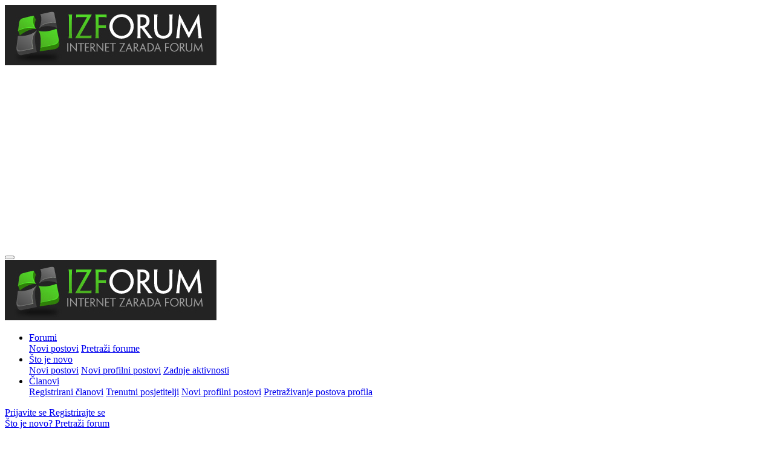

--- FILE ---
content_type: text/html; charset=utf-8
request_url: https://www.google.com/recaptcha/api2/aframe
body_size: 267
content:
<!DOCTYPE HTML><html><head><meta http-equiv="content-type" content="text/html; charset=UTF-8"></head><body><script nonce="x6-xNC4oY075YiN4B1SjoA">/** Anti-fraud and anti-abuse applications only. See google.com/recaptcha */ try{var clients={'sodar':'https://pagead2.googlesyndication.com/pagead/sodar?'};window.addEventListener("message",function(a){try{if(a.source===window.parent){var b=JSON.parse(a.data);var c=clients[b['id']];if(c){var d=document.createElement('img');d.src=c+b['params']+'&rc='+(localStorage.getItem("rc::a")?sessionStorage.getItem("rc::b"):"");window.document.body.appendChild(d);sessionStorage.setItem("rc::e",parseInt(sessionStorage.getItem("rc::e")||0)+1);localStorage.setItem("rc::h",'1769429574717');}}}catch(b){}});window.parent.postMessage("_grecaptcha_ready", "*");}catch(b){}</script></body></html>